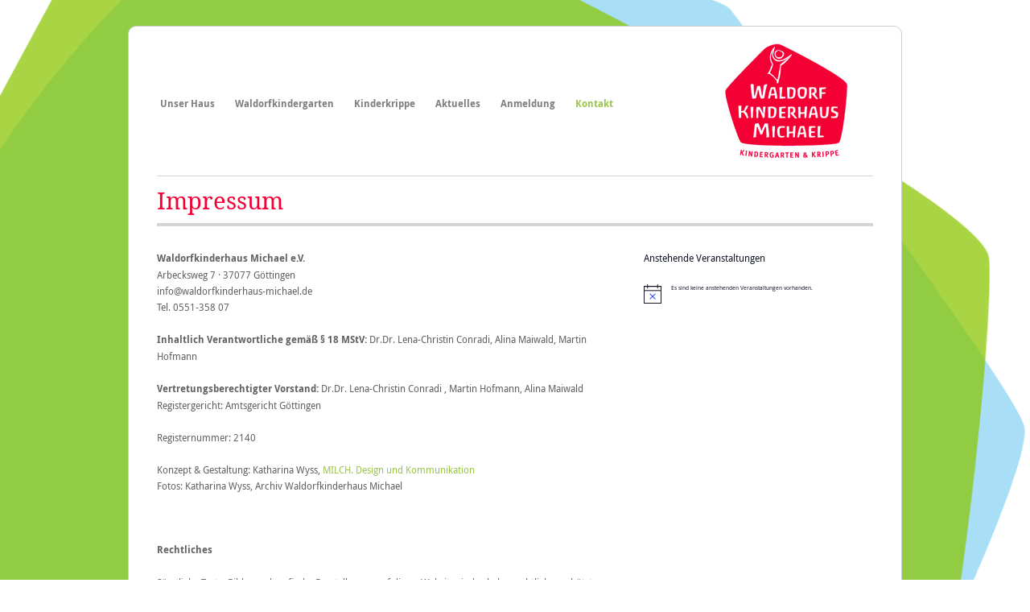

--- FILE ---
content_type: text/html; charset=UTF-8
request_url: https://www.waldorfkinderhaus-michael.de/impressum/
body_size: 8665
content:
<!DOCTYPE html PUBLIC "-//W3C//DTD XHTML 1.0 Transitional//EN" "http://www.w3.org/TR/xhtml1/DTD/xhtml1-transitional.dtd">
<html xmlns="http://www.w3.org/1999/xhtml" lang="de" class="no-js">

<head profile="http://gmpg.org/xfn/11">
	<meta http-equiv="Content-Type" content="text/html; charset=UTF-8" />
	<title>Waldorfkinderhaus Michael – Waldorfkindergarten Göttingen  &raquo; Impressum</title>
	<meta name="viewport" content="width=device-width, initial-scale=1.0, maximum-scale=1.0">
	
	<link rel="stylesheet" href="https://www.waldorfkinderhaus-michael.de/wp-content/themes/waldorfkinderhaus-michael/style.css" type="text/css" media="screen" />
	<link rel="alternate" type="application/rss+xml" title="Waldorfkinderhaus Michael – Waldorfkindergarten Göttingen RSS Feed" href="https://www.waldorfkinderhaus-michael.de/feed/" />
	<link rel="alternate" type="application/atom+xml" title="Waldorfkinderhaus Michael – Waldorfkindergarten Göttingen Atom Feed" href="https://www.waldorfkinderhaus-michael.de/feed/atom/" />
	<link rel="pingback" href="https://www.waldorfkinderhaus-michael.de/xmlrpc.php" />

	
			<link rel="shortcut icon" href="https://www.waldorfkinderhaus-michael.de/wp-content/uploads/2014/10/favicon.gif" />
	
	<meta name='robots' content='max-image-preview:large' />
<link rel="alternate" type="application/rss+xml" title="Waldorfkinderhaus Michael – Waldorfkindergarten Göttingen &raquo; Impressum-Kommentar-Feed" href="https://www.waldorfkinderhaus-michael.de/impressum/feed/" />
<link rel='stylesheet' id='wp-block-library-css' href='https://www.waldorfkinderhaus-michael.de/wp-includes/css/dist/block-library/style.min.css?ver=6.6.4' type='text/css' media='all' />
<style id='classic-theme-styles-inline-css' type='text/css'>
/*! This file is auto-generated */
.wp-block-button__link{color:#fff;background-color:#32373c;border-radius:9999px;box-shadow:none;text-decoration:none;padding:calc(.667em + 2px) calc(1.333em + 2px);font-size:1.125em}.wp-block-file__button{background:#32373c;color:#fff;text-decoration:none}
</style>
<style id='global-styles-inline-css' type='text/css'>
:root{--wp--preset--aspect-ratio--square: 1;--wp--preset--aspect-ratio--4-3: 4/3;--wp--preset--aspect-ratio--3-4: 3/4;--wp--preset--aspect-ratio--3-2: 3/2;--wp--preset--aspect-ratio--2-3: 2/3;--wp--preset--aspect-ratio--16-9: 16/9;--wp--preset--aspect-ratio--9-16: 9/16;--wp--preset--color--black: #000000;--wp--preset--color--cyan-bluish-gray: #abb8c3;--wp--preset--color--white: #ffffff;--wp--preset--color--pale-pink: #f78da7;--wp--preset--color--vivid-red: #cf2e2e;--wp--preset--color--luminous-vivid-orange: #ff6900;--wp--preset--color--luminous-vivid-amber: #fcb900;--wp--preset--color--light-green-cyan: #7bdcb5;--wp--preset--color--vivid-green-cyan: #00d084;--wp--preset--color--pale-cyan-blue: #8ed1fc;--wp--preset--color--vivid-cyan-blue: #0693e3;--wp--preset--color--vivid-purple: #9b51e0;--wp--preset--gradient--vivid-cyan-blue-to-vivid-purple: linear-gradient(135deg,rgba(6,147,227,1) 0%,rgb(155,81,224) 100%);--wp--preset--gradient--light-green-cyan-to-vivid-green-cyan: linear-gradient(135deg,rgb(122,220,180) 0%,rgb(0,208,130) 100%);--wp--preset--gradient--luminous-vivid-amber-to-luminous-vivid-orange: linear-gradient(135deg,rgba(252,185,0,1) 0%,rgba(255,105,0,1) 100%);--wp--preset--gradient--luminous-vivid-orange-to-vivid-red: linear-gradient(135deg,rgba(255,105,0,1) 0%,rgb(207,46,46) 100%);--wp--preset--gradient--very-light-gray-to-cyan-bluish-gray: linear-gradient(135deg,rgb(238,238,238) 0%,rgb(169,184,195) 100%);--wp--preset--gradient--cool-to-warm-spectrum: linear-gradient(135deg,rgb(74,234,220) 0%,rgb(151,120,209) 20%,rgb(207,42,186) 40%,rgb(238,44,130) 60%,rgb(251,105,98) 80%,rgb(254,248,76) 100%);--wp--preset--gradient--blush-light-purple: linear-gradient(135deg,rgb(255,206,236) 0%,rgb(152,150,240) 100%);--wp--preset--gradient--blush-bordeaux: linear-gradient(135deg,rgb(254,205,165) 0%,rgb(254,45,45) 50%,rgb(107,0,62) 100%);--wp--preset--gradient--luminous-dusk: linear-gradient(135deg,rgb(255,203,112) 0%,rgb(199,81,192) 50%,rgb(65,88,208) 100%);--wp--preset--gradient--pale-ocean: linear-gradient(135deg,rgb(255,245,203) 0%,rgb(182,227,212) 50%,rgb(51,167,181) 100%);--wp--preset--gradient--electric-grass: linear-gradient(135deg,rgb(202,248,128) 0%,rgb(113,206,126) 100%);--wp--preset--gradient--midnight: linear-gradient(135deg,rgb(2,3,129) 0%,rgb(40,116,252) 100%);--wp--preset--font-size--small: 13px;--wp--preset--font-size--medium: 20px;--wp--preset--font-size--large: 36px;--wp--preset--font-size--x-large: 42px;--wp--preset--spacing--20: 0.44rem;--wp--preset--spacing--30: 0.67rem;--wp--preset--spacing--40: 1rem;--wp--preset--spacing--50: 1.5rem;--wp--preset--spacing--60: 2.25rem;--wp--preset--spacing--70: 3.38rem;--wp--preset--spacing--80: 5.06rem;--wp--preset--shadow--natural: 6px 6px 9px rgba(0, 0, 0, 0.2);--wp--preset--shadow--deep: 12px 12px 50px rgba(0, 0, 0, 0.4);--wp--preset--shadow--sharp: 6px 6px 0px rgba(0, 0, 0, 0.2);--wp--preset--shadow--outlined: 6px 6px 0px -3px rgba(255, 255, 255, 1), 6px 6px rgba(0, 0, 0, 1);--wp--preset--shadow--crisp: 6px 6px 0px rgba(0, 0, 0, 1);}:where(.is-layout-flex){gap: 0.5em;}:where(.is-layout-grid){gap: 0.5em;}body .is-layout-flex{display: flex;}.is-layout-flex{flex-wrap: wrap;align-items: center;}.is-layout-flex > :is(*, div){margin: 0;}body .is-layout-grid{display: grid;}.is-layout-grid > :is(*, div){margin: 0;}:where(.wp-block-columns.is-layout-flex){gap: 2em;}:where(.wp-block-columns.is-layout-grid){gap: 2em;}:where(.wp-block-post-template.is-layout-flex){gap: 1.25em;}:where(.wp-block-post-template.is-layout-grid){gap: 1.25em;}.has-black-color{color: var(--wp--preset--color--black) !important;}.has-cyan-bluish-gray-color{color: var(--wp--preset--color--cyan-bluish-gray) !important;}.has-white-color{color: var(--wp--preset--color--white) !important;}.has-pale-pink-color{color: var(--wp--preset--color--pale-pink) !important;}.has-vivid-red-color{color: var(--wp--preset--color--vivid-red) !important;}.has-luminous-vivid-orange-color{color: var(--wp--preset--color--luminous-vivid-orange) !important;}.has-luminous-vivid-amber-color{color: var(--wp--preset--color--luminous-vivid-amber) !important;}.has-light-green-cyan-color{color: var(--wp--preset--color--light-green-cyan) !important;}.has-vivid-green-cyan-color{color: var(--wp--preset--color--vivid-green-cyan) !important;}.has-pale-cyan-blue-color{color: var(--wp--preset--color--pale-cyan-blue) !important;}.has-vivid-cyan-blue-color{color: var(--wp--preset--color--vivid-cyan-blue) !important;}.has-vivid-purple-color{color: var(--wp--preset--color--vivid-purple) !important;}.has-black-background-color{background-color: var(--wp--preset--color--black) !important;}.has-cyan-bluish-gray-background-color{background-color: var(--wp--preset--color--cyan-bluish-gray) !important;}.has-white-background-color{background-color: var(--wp--preset--color--white) !important;}.has-pale-pink-background-color{background-color: var(--wp--preset--color--pale-pink) !important;}.has-vivid-red-background-color{background-color: var(--wp--preset--color--vivid-red) !important;}.has-luminous-vivid-orange-background-color{background-color: var(--wp--preset--color--luminous-vivid-orange) !important;}.has-luminous-vivid-amber-background-color{background-color: var(--wp--preset--color--luminous-vivid-amber) !important;}.has-light-green-cyan-background-color{background-color: var(--wp--preset--color--light-green-cyan) !important;}.has-vivid-green-cyan-background-color{background-color: var(--wp--preset--color--vivid-green-cyan) !important;}.has-pale-cyan-blue-background-color{background-color: var(--wp--preset--color--pale-cyan-blue) !important;}.has-vivid-cyan-blue-background-color{background-color: var(--wp--preset--color--vivid-cyan-blue) !important;}.has-vivid-purple-background-color{background-color: var(--wp--preset--color--vivid-purple) !important;}.has-black-border-color{border-color: var(--wp--preset--color--black) !important;}.has-cyan-bluish-gray-border-color{border-color: var(--wp--preset--color--cyan-bluish-gray) !important;}.has-white-border-color{border-color: var(--wp--preset--color--white) !important;}.has-pale-pink-border-color{border-color: var(--wp--preset--color--pale-pink) !important;}.has-vivid-red-border-color{border-color: var(--wp--preset--color--vivid-red) !important;}.has-luminous-vivid-orange-border-color{border-color: var(--wp--preset--color--luminous-vivid-orange) !important;}.has-luminous-vivid-amber-border-color{border-color: var(--wp--preset--color--luminous-vivid-amber) !important;}.has-light-green-cyan-border-color{border-color: var(--wp--preset--color--light-green-cyan) !important;}.has-vivid-green-cyan-border-color{border-color: var(--wp--preset--color--vivid-green-cyan) !important;}.has-pale-cyan-blue-border-color{border-color: var(--wp--preset--color--pale-cyan-blue) !important;}.has-vivid-cyan-blue-border-color{border-color: var(--wp--preset--color--vivid-cyan-blue) !important;}.has-vivid-purple-border-color{border-color: var(--wp--preset--color--vivid-purple) !important;}.has-vivid-cyan-blue-to-vivid-purple-gradient-background{background: var(--wp--preset--gradient--vivid-cyan-blue-to-vivid-purple) !important;}.has-light-green-cyan-to-vivid-green-cyan-gradient-background{background: var(--wp--preset--gradient--light-green-cyan-to-vivid-green-cyan) !important;}.has-luminous-vivid-amber-to-luminous-vivid-orange-gradient-background{background: var(--wp--preset--gradient--luminous-vivid-amber-to-luminous-vivid-orange) !important;}.has-luminous-vivid-orange-to-vivid-red-gradient-background{background: var(--wp--preset--gradient--luminous-vivid-orange-to-vivid-red) !important;}.has-very-light-gray-to-cyan-bluish-gray-gradient-background{background: var(--wp--preset--gradient--very-light-gray-to-cyan-bluish-gray) !important;}.has-cool-to-warm-spectrum-gradient-background{background: var(--wp--preset--gradient--cool-to-warm-spectrum) !important;}.has-blush-light-purple-gradient-background{background: var(--wp--preset--gradient--blush-light-purple) !important;}.has-blush-bordeaux-gradient-background{background: var(--wp--preset--gradient--blush-bordeaux) !important;}.has-luminous-dusk-gradient-background{background: var(--wp--preset--gradient--luminous-dusk) !important;}.has-pale-ocean-gradient-background{background: var(--wp--preset--gradient--pale-ocean) !important;}.has-electric-grass-gradient-background{background: var(--wp--preset--gradient--electric-grass) !important;}.has-midnight-gradient-background{background: var(--wp--preset--gradient--midnight) !important;}.has-small-font-size{font-size: var(--wp--preset--font-size--small) !important;}.has-medium-font-size{font-size: var(--wp--preset--font-size--medium) !important;}.has-large-font-size{font-size: var(--wp--preset--font-size--large) !important;}.has-x-large-font-size{font-size: var(--wp--preset--font-size--x-large) !important;}
:where(.wp-block-post-template.is-layout-flex){gap: 1.25em;}:where(.wp-block-post-template.is-layout-grid){gap: 1.25em;}
:where(.wp-block-columns.is-layout-flex){gap: 2em;}:where(.wp-block-columns.is-layout-grid){gap: 2em;}
:root :where(.wp-block-pullquote){font-size: 1.5em;line-height: 1.6;}
</style>
<link rel='stylesheet' id='superfish-css' href='https://www.waldorfkinderhaus-michael.de/wp-content/themes/filtered/js/superfish/superfish.css?ver=1.4.8' type='text/css' media='all' />
<link rel='stylesheet' id='fancybox-css' href='https://www.waldorfkinderhaus-michael.de/wp-content/themes/filtered/js/fancybox/jquery.fancybox-1.3.4.css?ver=1.3.4' type='text/css' media='all' />
<link rel='stylesheet' id='slideshow-css' href='https://www.waldorfkinderhaus-michael.de/wp-content/themes/filtered/css/flexslider.css?ver=1.8' type='text/css' media='all' />
<script type="text/javascript" src="https://www.waldorfkinderhaus-michael.de/wp-includes/js/jquery/jquery.min.js?ver=3.7.1" id="jquery-core-js"></script>
<script type="text/javascript" src="https://www.waldorfkinderhaus-michael.de/wp-includes/js/jquery/jquery-migrate.min.js?ver=3.4.1" id="jquery-migrate-js"></script>
<link rel="https://api.w.org/" href="https://www.waldorfkinderhaus-michael.de/wp-json/" /><link rel="alternate" title="JSON" type="application/json" href="https://www.waldorfkinderhaus-michael.de/wp-json/wp/v2/pages/38" /><link rel="EditURI" type="application/rsd+xml" title="RSD" href="https://www.waldorfkinderhaus-michael.de/xmlrpc.php?rsd" />
<link rel="canonical" href="https://www.waldorfkinderhaus-michael.de/impressum/" />
<link rel='shortlink' href='https://www.waldorfkinderhaus-michael.de/?p=38' />
<link rel="alternate" title="oEmbed (JSON)" type="application/json+oembed" href="https://www.waldorfkinderhaus-michael.de/wp-json/oembed/1.0/embed?url=https%3A%2F%2Fwww.waldorfkinderhaus-michael.de%2Fimpressum%2F" />
<link rel="alternate" title="oEmbed (XML)" type="text/xml+oembed" href="https://www.waldorfkinderhaus-michael.de/wp-json/oembed/1.0/embed?url=https%3A%2F%2Fwww.waldorfkinderhaus-michael.de%2Fimpressum%2F&#038;format=xml" />
<meta name="tec-api-version" content="v1"><meta name="tec-api-origin" content="https://www.waldorfkinderhaus-michael.de"><link rel="alternate" href="https://www.waldorfkinderhaus-michael.de/wp-json/tribe/events/v1/" /><meta name="generator" content=" " />

<style type="text/css" media="screen">



</style>

<!--[if IE]>
<link rel="stylesheet" href="https://www.waldorfkinderhaus-michael.de/wp-content/themes/filtered/css/ie.css" type="text/css" media="screen" />
<![endif]-->
<!--[if IE 7]>
<link rel="stylesheet" href="https://www.waldorfkinderhaus-michael.de/wp-content/themes/filtered/css/ie7.css" type="text/css" media="screen" />
<![endif]-->




</head>

<body class="page-template-default page page-id-38 tribe-no-js bkgNone" >

<div id="container" class="clearfix">
<div id="header">
	<div class="inside clearfix">
				<div id="logo">
					<h1 class="logo"><a href="https://www.waldorfkinderhaus-michael.de"><img src="https://www.waldorfkinderhaus-michael.de/wp-content/uploads/2014/10/waldorfkinderhaus-michael-logo.jpg" alt="Waldorfkinderhaus Michael – Waldorfkindergarten Göttingen" /></a></h1>
				</div>
		<div id="mainNav">
            <div class="navi-button"><span>Menu</span></div>
            <div class="navi-inner">
                <div class="menu-hauptnavigation-container"><ul id="menu-hauptnavigation" class="sf-menu"><li id="menu-item-16" class="menu-item menu-item-type-post_type menu-item-object-page menu-item-has-children menu-item-16"><a href="https://www.waldorfkinderhaus-michael.de/unserhaus/">Unser Haus</a>
<ul class="sub-menu">
	<li id="menu-item-48" class="menu-item menu-item-type-post_type menu-item-object-page menu-item-48"><a href="https://www.waldorfkinderhaus-michael.de/gebaeude-garten/">Gebäude &#038; Garten</a></li>
	<li id="menu-item-356" class="menu-item menu-item-type-post_type menu-item-object-page menu-item-356"><a href="https://www.waldorfkinderhaus-michael.de/unserhaus/mittagessen/">Mittagessen</a></li>
	<li id="menu-item-49" class="menu-item menu-item-type-post_type menu-item-object-page menu-item-49"><a href="https://www.waldorfkinderhaus-michael.de/das-team/">Das Team</a></li>
	<li id="menu-item-50" class="menu-item menu-item-type-post_type menu-item-object-page menu-item-50"><a href="https://www.waldorfkinderhaus-michael.de/elternverein/">Elternverein</a></li>
	<li id="menu-item-447" class="menu-item menu-item-type-post_type menu-item-object-page menu-item-447"><a href="https://www.waldorfkinderhaus-michael.de/unserhaus/stellenangebot/">Stellenangebote</a></li>
</ul>
</li>
<li id="menu-item-46" class="menu-item menu-item-type-post_type menu-item-object-page menu-item-has-children menu-item-46"><a href="https://www.waldorfkinderhaus-michael.de/waldorfkindergarten/">Waldorfkindergarten</a>
<ul class="sub-menu">
	<li id="menu-item-44" class="menu-item menu-item-type-post_type menu-item-object-page menu-item-44"><a href="https://www.waldorfkinderhaus-michael.de/integrationsgruppe/">Integrationsgrupppe</a></li>
</ul>
</li>
<li id="menu-item-47" class="menu-item menu-item-type-post_type menu-item-object-page menu-item-47"><a href="https://www.waldorfkinderhaus-michael.de/krippe-wichtelstube/">Kinderkrippe</a></li>
<li id="menu-item-45" class="menu-item menu-item-type-post_type menu-item-object-page menu-item-has-children menu-item-45"><a href="https://www.waldorfkinderhaus-michael.de/aktuelles/">Aktuelles</a>
<ul class="sub-menu">
	<li id="menu-item-17" class="menu-item menu-item-type-custom menu-item-object-custom menu-item-17"><a href="https://www.waldorfkinderhaus-michael.de/termine">Termine</a></li>
</ul>
</li>
<li id="menu-item-53" class="menu-item menu-item-type-post_type menu-item-object-page menu-item-53"><a href="https://www.waldorfkinderhaus-michael.de/anmeldung/">Anmeldung</a></li>
<li id="menu-item-43" class="menu-item menu-item-type-post_type menu-item-object-page current-menu-ancestor current-menu-parent current_page_parent current_page_ancestor menu-item-has-children menu-item-43"><a href="https://www.waldorfkinderhaus-michael.de/kontakt/">Kontakt</a>
<ul class="sub-menu">
	<li id="menu-item-52" class="menu-item menu-item-type-post_type menu-item-object-page current-menu-item page_item page-item-38 current_page_item menu-item-52"><a href="https://www.waldorfkinderhaus-michael.de/impressum/" aria-current="page">Impressum</a></li>
	<li id="menu-item-364" class="menu-item menu-item-type-post_type menu-item-object-page menu-item-privacy-policy menu-item-364"><a rel="privacy-policy" href="https://www.waldorfkinderhaus-michael.de/datenschutz/">Datenschutz</a></li>
	<li id="menu-item-54" class="menu-item menu-item-type-post_type menu-item-object-page menu-item-54"><a href="https://www.waldorfkinderhaus-michael.de/kooperationspartner/">Kooperationspartner</a></li>
</ul>
</li>
</ul></div>            </div>
		</div>

	</div>
</div>

	
		<div id="pageHead">
		<h1>Impressum</h1>
	</div>
		<div id="main" class="clearfix">			 
		<div id="content" class="twoThird clearfix">
						    
			    <div class="clearfix post-38 page type-page status-publish hentry">						
					<p><strong>Waldorfkinderhaus Michael e.V.<br />
</strong>Arbecksweg 7 · 37077 Göttingen<br />
info@waldorfkinderhaus-michael.de<br />
Tel. 0551-358 07</p>
<p><strong>Inhaltlich Verantwortliche gemäß § 18 MStV:</strong> Dr.Dr. Lena-Christin Conradi, Alina Maiwald, Martin Hofmann</p>
<p><strong>Vertretungsberechtigter Vorstand:</strong> Dr.Dr. Lena-Christin Conradi , Martin Hofmann, Alina Maiwald Registergericht: Amtsgericht Göttingen</p>
<p>Registernummer: 2140</p>
<p>Konzept &amp; Gestaltung: Katharina Wyss, <a href="http://www.milch-berlin.de" target="_blank" rel="noopener noreferrer">MILCH. Design und Kommunikation</a><br />
Fotos: Katharina Wyss, Archiv Waldorfkinderhaus Michael</p>
<p><strong> </strong></p>
<p><strong>Rechtliches</strong></p>
<p>Sämtliche Texte, Bilder und grafische Darstellungen auf dieser Website sind urheberrechtlich geschützt. Kein Teil dieser Website darf ohne unsere schriftliche Zustimmung auf Print- oder elektronischen Medien kopiert, vervielfältigt oder verbreitet werden.</p>
<p><strong>DISCLAIMER – Haftung für Inhalte</strong><br />
Die Inhalte unserer Seiten wurden mit größter Sorgfalt erstellt. Für die Richtigkeit, Vollständigkeit und Aktualität der Inhalte können wir jedoch keine Gewähr übernehmen. Als Diensteanbieter sind wir gemäß § 7 Abs.1 TMG für eigene Inhalte auf diesen Seiten nach den allgemeinen Gesetzen verantwortlich. Nach §§ 8 bis 10 TMG sind wir als Diensteanbieter jedoch nicht verpflichtet, übermittelte oder gespeicherte fremde Informationen zu überwachen oder nach Umständen zu forschen, die auf eine rechtswidrige Tätigkeit hinweisen. Verpflichtungen zur Entfernung oder Sperrung der Nutzung von Informationen nach den allgemeinen Gesetzen bleiben hiervon unberührt. Eine diesbezügliche Haftung ist jedoch erst ab dem Zeitpunkt der Kenntnis einer konkreten Rechtsverletzung möglich. Bei bekannt werden von entsprechenden Rechtsverletzungen werden wir diese Inhalte umgehend entfernen.</p>
<p><strong>Haftung für Links</strong><br />
Unser Angebot enthält Links zu externen Webseiten Dritter, auf deren Inhalte wir keinen Einfluss haben. Deshalb können wir für diese fremden Inhalte auch keine Gewähr übernehmen. Für die Inhalte der verlinkten Seiten ist stets der jeweilige Anbieter oder Betreiber der Seiten verantwortlich. Die verlinkten Seiten wurden zum Zeitpunkt der Verlinkung auf mögliche Rechtsverstöße überprüft. Rechtswidrige Inhalte waren zum Zeitpunkt der Verlinkung nicht erkennbar. Eine permanente inhaltliche Kontrolle der verlinkten Seiten ist jedoch ohne konkrete Anhaltspunkte einer Rechtsverletzung nicht zumutbar. Bei bekannt werden von Rechtsverletzungen werden wir derartige Links umgehend entfernen.</p>
<p><strong>Urheberrecht</strong><br />
Die durch die Seitenbetreiber erstellten Inhalte und Werke auf diesen Seiten unterliegen dem deutschen Urheberrecht. Beiträge Dritter sind als solche gekennzeichnet. Die Vervielfältigung, Bearbeitung, Verbreitung und jede Art der Verwertung außerhalb der Grenzen des Urheberrechtes bedürfen der schriftlichen Zustimmung des jeweiligen Autors bzw. Erstellers. Downloads und Kopien dieser Seite sind nur für den privaten, nicht kommerziellen Gebrauch gestattet. Die Betreiber der Seiten sind bemüht, stets die Urheberrechte anderer zu beachten bzw. auf selbst erstellte sowie lizenzfreie Werke zurückzugreifen.</p>
<p><strong>Datenschutz</strong><br />
<a href="https://www.waldorfkinderhaus-michael.de/datenschutz/">» Datenschutzerklärung</a></p>
<p><em>Quelle: eRecht24.de – Internetrecht von Rechtsanwalt Sören Siebert</em></p>
				
				</div>				
				


			
								    	
		</div>		
		<div id="sidebar">
	
		
    
		<div  class="tribe-compatibility-container" >
	<div
		 class="tribe-common tribe-events tribe-events-view tribe-events-view--widget-events-list tribe-events-widget" 		data-js="tribe-events-view"
		data-view-rest-url="https://www.waldorfkinderhaus-michael.de/wp-json/tribe/views/v2/html"
		data-view-manage-url="1"
							data-view-breakpoint-pointer="7e8caade-50aa-43bf-93e9-2e67af58afc6"
			>
		<div class="tribe-events-widget-events-list">

			
			<script data-js="tribe-events-view-data" type="application/json">
	{"slug":"widget-events-list","prev_url":"","next_url":"","view_class":"Tribe\\Events\\Views\\V2\\Views\\Widgets\\Widget_List_View","view_slug":"widget-events-list","view_label":"View","view":null,"should_manage_url":true,"id":null,"alias-slugs":null,"title":"Impressum \u2013 Waldorfkinderhaus Michael \u2013 Waldorfkindergarten G\u00f6ttingen","limit":"5","no_upcoming_events":false,"featured_events_only":false,"jsonld_enable":true,"tribe_is_list_widget":false,"admin_fields":{"title":{"label":"Titel:","type":"text","classes":"","dependency":"","id":"widget-tribe-widget-events-list-2-title","name":"widget-tribe-widget-events-list[2][title]","options":[],"placeholder":"","value":null},"limit":{"label":"Anzeige:","type":"number","default":5,"min":1,"max":10,"step":1,"classes":"","dependency":"","id":"widget-tribe-widget-events-list-2-limit","name":"widget-tribe-widget-events-list[2][limit]","options":[],"placeholder":"","value":null},"no_upcoming_events":{"label":"Blende dieses Widget aus, wenn es keine bevorstehenden Veranstaltungen gibt.","type":"checkbox","classes":"","dependency":"","id":"widget-tribe-widget-events-list-2-no_upcoming_events","name":"widget-tribe-widget-events-list[2][no_upcoming_events]","options":[],"placeholder":"","value":null},"featured_events_only":{"label":"Nur auf hervorgehobene Veranstaltungen beschr\u00e4nken","type":"checkbox","classes":"","dependency":"","id":"widget-tribe-widget-events-list-2-featured_events_only","name":"widget-tribe-widget-events-list[2][featured_events_only]","options":[],"placeholder":"","value":null},"jsonld_enable":{"label":"JSON-LD-Daten generieren","type":"checkbox","classes":"","dependency":"","id":"widget-tribe-widget-events-list-2-jsonld_enable","name":"widget-tribe-widget-events-list[2][jsonld_enable]","options":[],"placeholder":"","value":null}},"events":[],"url":"https:\/\/www.waldorfkinderhaus-michael.de\/?post_type=tribe_events&eventDisplay=widget-events-list","url_event_date":false,"bar":{"keyword":"","date":""},"today":"2025-11-07 00:00:00","now":"2025-11-07 16:57:14","rest_url":"https:\/\/www.waldorfkinderhaus-michael.de\/wp-json\/tribe\/views\/v2\/html","rest_method":"POST","rest_nonce":"","today_url":"https:\/\/www.waldorfkinderhaus-michael.de\/?post_type=tribe_events&eventDisplay=widget-events-list&pagename=impressum","today_title":"Klicke, um das heutige Datum auszuw\u00e4hlen","today_label":"Heute","prev_label":"","next_label":"","date_formats":{"compact":"m\/d\/Y","month_and_year_compact":"m\/Y","month_and_year":"F Y","time_range_separator":" - ","date_time_separator":" @ "},"messages":{"notice":["Es sind keine anstehenden Veranstaltungen vorhanden."]},"start_of_week":"1","header_title":"","header_title_element":"h1","content_title":"","breadcrumbs":[],"before_events":"","after_events":"\n<!--\nThis calendar is powered by The Events Calendar.\nhttp:\/\/evnt.is\/18wn\n-->\n","display_events_bar":false,"disable_event_search":false,"live_refresh":true,"ical":{"display_link":true,"link":{"url":"https:\/\/www.waldorfkinderhaus-michael.de\/?post_type=tribe_events&#038;eventDisplay=widget-events-list&#038;ical=1","text":"Veranstaltungen als iCal exportieren","title":"Diese Funktion verwenden, um Kalenderdaten mit Google Kalender, Apple iCal und kompatiblen Apps zu teilen"}},"container_classes":["tribe-common","tribe-events","tribe-events-view","tribe-events-view--widget-events-list","tribe-events-widget"],"container_data":[],"is_past":false,"breakpoints":{"xsmall":500,"medium":768,"full":960},"breakpoint_pointer":"7e8caade-50aa-43bf-93e9-2e67af58afc6","is_initial_load":true,"public_views":{"list":{"view_class":"Tribe\\Events\\Views\\V2\\Views\\List_View","view_url":"https:\/\/www.waldorfkinderhaus-michael.de\/termine\/liste\/","view_label":"Liste"},"month":{"view_class":"Tribe\\Events\\Views\\V2\\Views\\Month_View","view_url":"https:\/\/www.waldorfkinderhaus-michael.de\/termine\/monat\/","view_label":"Monat"},"day":{"view_class":"Tribe\\Events\\Views\\V2\\Views\\Day_View","view_url":"https:\/\/www.waldorfkinderhaus-michael.de\/termine\/heute\/","view_label":"Tag"}},"show_latest_past":false,"compatibility_classes":["tribe-compatibility-container"],"view_more_text":"Kalender anzeigen","view_more_title":"Weitere Veranstaltungen anzeigen.","view_more_link":"https:\/\/www.waldorfkinderhaus-michael.de\/termine\/","widget_title":"Anstehende Veranstaltungen","hide_if_no_upcoming_events":false,"display":[],"subscribe_links":{"gcal":{"block_slug":"hasGoogleCalendar","label":"Google Kalender","single_label":"Zu Google Kalender hinzuf\u00fcgen","visible":true},"ical":{"block_slug":"hasiCal","label":"iCalendar","single_label":"Zu iCalendar hinzuf\u00fcgen","visible":true},"outlook-365":{"block_slug":"hasOutlook365","label":"Outlook 365","single_label":"Outlook 365","visible":true},"outlook-live":{"block_slug":"hasOutlookLive","label":"Outlook Live","single_label":"Outlook Live","visible":true},"ics":{"label":".ics-Datei exportieren","single_label":".ics-Datei exportieren","visible":true,"block_slug":null},"outlook-ics":{"label":"Exportiere Outlook .ics Datei","single_label":"Exportiere Outlook .ics Datei","visible":true,"block_slug":null}},"_context":{"slug":"widget-events-list"}}</script>

							<header class="tribe-events-widget-events-list__header">
					<h2 class="tribe-events-widget-events-list__header-title tribe-common-h6 tribe-common-h--alt">
						Anstehende Veranstaltungen					</h2>
				</header>
			
			
				<div  class="tribe-events-header__messages tribe-events-c-messages tribe-common-b2"  >
			<div class="tribe-events-c-messages__message tribe-events-c-messages__message--notice" role="alert">
			<svg  class="tribe-common-c-svgicon tribe-common-c-svgicon--messages-not-found tribe-events-c-messages__message-icon-svg"  viewBox="0 0 21 23" xmlns="http://www.w3.org/2000/svg"><g fill-rule="evenodd"><path d="M.5 2.5h20v20H.5z"/><path stroke-linecap="round" d="M7.583 11.583l5.834 5.834m0-5.834l-5.834 5.834" class="tribe-common-c-svgicon__svg-stroke"/><path stroke-linecap="round" d="M4.5.5v4m12-4v4"/><path stroke-linecap="square" d="M.5 7.5h20"/></g></svg>
			<ul class="tribe-events-c-messages__message-list">
									<li
						class="tribe-events-c-messages__message-list-item"
						 data-key="0" 					>
					Es sind keine anstehenden Veranstaltungen vorhanden.					</li>
							</ul>
		</div>
	</div>

					</div>
	</div>
</div>
<script class="tribe-events-breakpoints">
	( function () {
		var completed = false;

		function initBreakpoints() {
			if ( completed ) {
				// This was fired already and completed no need to attach to the event listener.
				document.removeEventListener( 'DOMContentLoaded', initBreakpoints );
				return;
			}

			if ( 'undefined' === typeof window.tribe ) {
				return;
			}

			if ( 'undefined' === typeof window.tribe.events ) {
				return;
			}

			if ( 'undefined' === typeof window.tribe.events.views ) {
				return;
			}

			if ( 'undefined' === typeof window.tribe.events.views.breakpoints ) {
				return;
			}

			if ( 'function' !== typeof (window.tribe.events.views.breakpoints.setup) ) {
				return;
			}

			var container = document.querySelectorAll( '[data-view-breakpoint-pointer="7e8caade-50aa-43bf-93e9-2e67af58afc6"]' );
			if ( ! container ) {
				return;
			}

			window.tribe.events.views.breakpoints.setup( container );
			completed = true;
			// This was fired already and completed no need to attach to the event listener.
			document.removeEventListener( 'DOMContentLoaded', initBreakpoints );
		}

		// Try to init the breakpoints right away.
		initBreakpoints();
		document.addEventListener( 'DOMContentLoaded', initBreakpoints );
	})();
</script>
<script data-js='tribe-events-view-nonce-data' type='application/json'>{"_tec_view_rest_nonce_primary":"7b05d3c7ba","_tec_view_rest_nonce_secondary":""}</script>    
	</div><!-- end sidebar -->	</div>	
	<div id="footer" class="dark">			
		<div class="main clearfix">
		<div id="block-3" class="oneThird widget_block widget_text footerBox widgetBox">
<p>Waldorfkinderhaus Michael e.V.<br>Arbecksweg 7<br>37077 Göttingen<br>Tel. 0551-358 07<br>info@waldorfkinderhaus-michael.de</p>
</div>				
		</div><!-- end footer main -->
		
		<div class="secondary clearfix">
									<div class="left">&copy; 2025 <a href="https://www.waldorfkinderhaus-michael.de"><strong>Waldorfkinderhaus Michael – Waldorfkindergarten Göttingen</strong></a> All Rights Reserved.</div>
			<div class="right">&nbsp;</div>
		</div><!-- end footer secondary-->		
				
	</div><!-- end footer -->	
</div><!-- end container -->
		<script>
		( function ( body ) {
			'use strict';
			body.className = body.className.replace( /\btribe-no-js\b/, 'tribe-js' );
		} )( document.body );
		</script>
		<script> /* <![CDATA[ */var tribe_l10n_datatables = {"aria":{"sort_ascending":": activate to sort column ascending","sort_descending":": activate to sort column descending"},"length_menu":"Show _MENU_ entries","empty_table":"No data available in table","info":"Showing _START_ to _END_ of _TOTAL_ entries","info_empty":"Showing 0 to 0 of 0 entries","info_filtered":"(filtered from _MAX_ total entries)","zero_records":"No matching records found","search":"Search:","all_selected_text":"All items on this page were selected. ","select_all_link":"Select all pages","clear_selection":"Clear Selection.","pagination":{"all":"All","next":"Next","previous":"Previous"},"select":{"rows":{"0":"","_":": Selected %d rows","1":": Selected 1 row"}},"datepicker":{"dayNames":["Sonntag","Montag","Dienstag","Mittwoch","Donnerstag","Freitag","Samstag"],"dayNamesShort":["So.","Mo.","Di.","Mi.","Do.","Fr.","Sa."],"dayNamesMin":["S","M","D","M","D","F","S"],"monthNames":["Januar","Februar","M\u00e4rz","April","Mai","Juni","Juli","August","September","Oktober","November","Dezember"],"monthNamesShort":["Januar","Februar","M\u00e4rz","April","Mai","Juni","Juli","August","September","Oktober","November","Dezember"],"monthNamesMin":["Jan.","Feb.","M\u00e4rz","Apr.","Mai","Juni","Juli","Aug.","Sep.","Okt.","Nov.","Dez."],"nextText":"Next","prevText":"Prev","currentText":"Today","closeText":"Done","today":"Today","clear":"Clear"}};/* ]]> */ </script><link rel='stylesheet' id='tec-variables-skeleton-css' href='https://www.waldorfkinderhaus-michael.de/wp-content/plugins/the-events-calendar/common/src/resources/css/variables-skeleton.min.css?ver=6.1.0' type='text/css' media='all' />
<link rel='stylesheet' id='tec-variables-full-css' href='https://www.waldorfkinderhaus-michael.de/wp-content/plugins/the-events-calendar/common/src/resources/css/variables-full.min.css?ver=6.1.0' type='text/css' media='all' />
<link rel='stylesheet' id='tribe-common-skeleton-style-css' href='https://www.waldorfkinderhaus-michael.de/wp-content/plugins/the-events-calendar/common/src/resources/css/common-skeleton.min.css?ver=6.1.0' type='text/css' media='all' />
<link rel='stylesheet' id='tribe-common-full-style-css' href='https://www.waldorfkinderhaus-michael.de/wp-content/plugins/the-events-calendar/common/src/resources/css/common-full.min.css?ver=6.1.0' type='text/css' media='all' />
<link rel='stylesheet' id='tribe-events-widgets-v2-events-list-skeleton-css' href='https://www.waldorfkinderhaus-michael.de/wp-content/plugins/the-events-calendar/src/resources/css/widget-events-list-skeleton.min.css?ver=6.7.0' type='text/css' media='all' />
<link rel='stylesheet' id='tribe-events-widgets-v2-events-list-full-css' href='https://www.waldorfkinderhaus-michael.de/wp-content/plugins/the-events-calendar/src/resources/css/widget-events-list-full.min.css?ver=6.7.0' type='text/css' media='all' />
<script type="text/javascript" src="https://www.waldorfkinderhaus-michael.de/wp-includes/js/comment-reply.min.js?ver=6.6.4" id="comment-reply-js" async="async" data-wp-strategy="async"></script>
<script type="text/javascript" src="https://www.waldorfkinderhaus-michael.de/wp-content/themes/waldorfkinderhaus-michael/js/functions.js?ver=1.0" id="cf-functions-js"></script>
<script type="text/javascript" src="https://www.waldorfkinderhaus-michael.de/wp-content/themes/filtered/js/superfish/superfish.js?ver=1.4.8" id="superfish-js"></script>
<script type="text/javascript" src="https://www.waldorfkinderhaus-michael.de/wp-content/themes/filtered/js/superfish/supersubs.js?ver=1.4.8" id="supersubs-js"></script>
<script type="text/javascript" src="https://www.waldorfkinderhaus-michael.de/wp-content/themes/filtered/js/fancybox/jquery.fancybox-1.3.4.pack.js?ver=1.3.4" id="fancybox-js"></script>
<script type="text/javascript" src="https://www.waldorfkinderhaus-michael.de/wp-content/themes/filtered/js/jquery.fitvids.js?ver=1.0" id="fitvids-js"></script>
<script type="text/javascript" src="https://www.waldorfkinderhaus-michael.de/wp-content/themes/filtered/js/jquery.isotope.min.js?ver=1.3.110525" id="isotope-js"></script>
<script type="text/javascript" src="https://www.waldorfkinderhaus-michael.de/wp-content/themes/filtered/js/jquery.flexslider-min.js?ver=1.8" id="slideshow-js"></script>
<script type="text/javascript" src="https://www.waldorfkinderhaus-michael.de/wp-content/themes/filtered/js/theme_trust.js?ver=1.0" id="theme_trust-js"></script>
<script type="text/javascript" src="https://www.waldorfkinderhaus-michael.de/wp-content/plugins/the-events-calendar/common/src/resources/js/tribe-common.min.js?ver=6.1.0" id="tribe-common-js"></script>
<script type="text/javascript" src="https://www.waldorfkinderhaus-michael.de/wp-content/plugins/the-events-calendar/common/src/resources/js/utils/query-string.min.js?ver=6.1.0" id="tribe-query-string-js"></script>
<script src='https://www.waldorfkinderhaus-michael.de/wp-content/plugins/the-events-calendar/common/src/resources/js/underscore-before.js'></script>
<script type="text/javascript" src="https://www.waldorfkinderhaus-michael.de/wp-includes/js/underscore.min.js?ver=1.13.4" id="underscore-js"></script>
<script src='https://www.waldorfkinderhaus-michael.de/wp-content/plugins/the-events-calendar/common/src/resources/js/underscore-after.js'></script>
<script defer type="text/javascript" src="https://www.waldorfkinderhaus-michael.de/wp-content/plugins/the-events-calendar/src/resources/js/views/manager.min.js?ver=6.7.0" id="tribe-events-views-v2-manager-js"></script>
<script type="text/javascript" src="https://www.waldorfkinderhaus-michael.de/wp-content/plugins/the-events-calendar/src/resources/js/views/breakpoints.min.js?ver=6.7.0" id="tribe-events-views-v2-breakpoints-js"></script>
<style id='tribe-events-widgets-v2-events-list-full-inline-css' class='tec-customizer-inline-style' type='text/css'>
:root {
				/* Customizer-added Global Event styles */
				--tec-font-family-sans-serif: inherit;
--tec-font-family-base: inherit;
--tec-font-size-0: 8px;
--tec-font-size-1: 9px;
--tec-font-size-2: 11px;
--tec-font-size-3: 12px;
--tec-font-size-4: 14px;
--tec-font-size-5: 15px;
--tec-font-size-6: 17px;
--tec-font-size-7: 18px;
--tec-font-size-8: 21px;
--tec-font-size-9: 24px;
--tec-font-size-10: 32px;
--tec-color-text-events-title: #616160;
--tec-color-text-event-title: #616160;
--tec-color-text-event-date: #616160;
--tec-color-text-secondary-event-date: #616160;
--tec-color-link-primary: #616160;
--tec-color-link-accent: #616160;
--tec-color-link-accent-hover: rgba(97,97,96, 0.8);
			}:root {
				/* Customizer-added Events Bar styles */
				--tec-color-text-events-bar-input: #616160;
--tec-color-text-events-bar-input-placeholder: #616160;
--tec-opacity-events-bar-input-placeholder: 0.6;
--tec-color-text-view-selector-list-item: #616160;
--tec-color-text-view-selector-list-item-hover: #616160;
--tec-color-background-view-selector-list-item-hover: rgba(97,97,96, 0.12);
			}
</style>
</body>
</html>

--- FILE ---
content_type: text/css
request_url: https://www.waldorfkinderhaus-michael.de/wp-content/themes/waldorfkinderhaus-michael/style.css
body_size: 1664
content:
/*
Theme Name: Waldorfkinderhaus Michael
Theme URI: http://waldorfkinderhaus-michael.de
Description: A Child Theme of Filtered
Version: 1.0.1
Author: goYippi design GbR
Author URI: http://goyippi.net
Template: filtered
*/

@import url("../filtered/style.css");

@font-face {
    font-family: 'Droid Serif';
    src: url('fonts/DroidSerif-Regular-webfont.woff');
    src: url('fonts/DroidSerif-Regular-webfont.woff') format('woff');
    font-weight: normal;
    font-style: normal;
}

@font-face {
    font-family: 'Droid Serif';
    src: url('fonts/DroidSerif-Italic-webfont.woff');
    src: url('fonts/DroidSerif-Italic-webfont.woff') format('woff');
    font-weight: normal;
    font-style: italic;
}

@font-face {
    font-family: 'Droid Serif';
    src: url('fonts/DroidSerif-Bold-webfont.woff');
    src: url('fonts/DroidSerif-Bold-webfont.woff') format('woff');
    font-weight: bold;
    font-style: normal;
}

@font-face {
    font-family: 'Droid Serif';
    src: ('fonts/DroidSerif-BoldItalic-webfont.woff');
    src: url('fonts/DroidSerif-BoldItalic-webfont.woff') format('woff');
    font-weight: bold;
    font-style: italic;
}

@font-face {
    font-family: 'Droid Sans';
    src: url('fonts/DroidSans-webfont.woff');
    src: url('fonts/DroidSans-webfont.woff') format('woff');
    font-weight: normal;
    font-style: normal;
}

@font-face {
    font-family: 'Droid Sans';
    src: url('fonts/DroidSans-Bold-webfont.woff');
    src: url('fonts/DroidSans-Bold-webfont.woff') format('woff');
    font-weight: bold;
    font-style: normal;
}

/* Place changes here */
body {
    color: #616160;
    padding: 2.5% 20px;
    background-image: url('images/background.gif');
    background-repeat: no-repeat;
    background-size: cover;
    background-attachment: fixed;
}

.slideshow {
    z-index: 1;
}

.navi-button, .navi-button span {
    display: none;
}

a {
    color: #9bc54c;
}

a:hover {
    color: #595958;
}

#logo {
    float: right;
}

#mainNav {
    right: auto;
    left: 1.5%;
    text-transform: none;
}

#mainNav li {
    font-weight: bold;
}


#mainNav li li {
    font-weight: normal;
}

.slideshow {
    border-bottom: 5px solid #ededed;
    margin: 0 0 4%;
}

#footer {
    color: #fff;
    border-top: 0;
    background: none repeat scroll 0 0 #929292;
}

.footerBox {
    margin-bottom: 1%;
}

.social-icon {
    border-radius: 3px;
}

#header {
    padding: 2.085% 0;
}

#pageHead h1 {
    color: #f40035;
}

#content h2 {
    font-family: "Droid Serif",Georgia,Times,"Times New Roman",serif;
    font-size: 1.8em;
    line-height: 1.2em;
    color: #f40035;
}

#content h4 {
    color: #f40035;
    font-weight: bold;
    margin-top: 30px;
}

address {
    padding: 0;
}

.nocomments {
    display: none;
}

#mainNav .sf-menu ul {
    background: none repeat scroll 0 0 rgba(155,197,76,0.8) !important;
}

#mainNav li.current a, #mainNav li.current-cat a, #mainNav li.current_page_item a, #mainNav li.current-menu-item a, #mainNav li.current-post-ancestor a, #mainNav li.current_page_parent a, #mainNav li.current-category-parent a,
#mainNav li.current a:hover, #mainNav li.current-cat a:hover, #mainNav li.current_page_item a:hover, #mainNav li.current-menu-item a:hover, #mainNav li.current-post-ancestor a:hover, #mainNav li.current_page_parent a:hover, #mainNav li.current-category-parent a:hover {
    color: #9bc54c;
}

#tribe-events-content .tribe-events-tooltip h4, #tribe_events_filters_wrapper .tribe_events_slider_val {
    color: #9bc54c !important;
}

.tribe-events-calendar td.tribe-events-present div[id*="tribe-events-daynum-"], .tribe-events-calendar td.tribe-events-present div[id*="tribe-events-daynum-"] > a, #tribe_events_filters_wrapper input[type="submit"], .tribe-events-button, #tribe-events .tribe-events-button, .tribe-events-button.tribe-inactive, #tribe-events .tribe-events-button:hover, .tribe-events-button:hover, .tribe-events-button.tribe-active:hover {
    background-color: #9bc54c !important;
}

.sfHover .sf-sub-indicator {
    background-image: none !important;
}

#mainNav .sf-menu li li a, #mainNav .sf-menu li li a:visited, #mainNav .sf-menu li li li a, #mainNav .sf-menu li li li a:visited, #mainNav .sf-menu li li li li a, #mainNav .sf-menu li li li li a:visited {
    color: #585859 !important;
}

#mainNav .sf-menu li li a:hover, #mainNav .sf-menu li li li a:hover, #mainNav .sf-menu li li li li a:hover {
    color: #000 !important;
}

#tribe-events-pg-template {
	margin: 0  3.6458% 2% 3.6458% !important;
}

.tribe-events-event-meta .tribe-events-meta-group {
	width: 50% !important;
}

.tribe-events-event-meta .tribe-events-meta-group-gmap {
	width: 100% !important;
}

.tribe-mini-calendar-event .list-date {
	border-radius: 3px;
	background-color: #9bc54c !important;
}

.tribe-mini-calendar-event .list-date .list-dayname {
	color: #9bc54c !important;
}

.tribe-mini-calendar-grid-wrapper {
	display: none;
}

.tribe-events-adv-list-widget ol li h4 {
    line-height: 1.33;
}

.tribe-bar-submit {
    float: right !important;
    margin-left: 0 !important;
    width: 35% !important;
}

.tribe-events-event-meta address.tribe-events-address,
.tribe-events-list .tribe-events-venue-details {
    font-style: normal !Important;
}

.tribe-events-list-widget .tribe-events-list-widget-events {
    padding: 0 !important;
}

.tribe-events-list-widget .tribe-event-title {
    line-height: 1.25;
    margin-bottom: 8px !important;
    margin-bottom: .5rem !important;
}

/* Media Queries */
@media only screen and (max-width: 1000px) {
    #logo {
        float: none;
        margin-bottom: 20px;
    }

    #mainNav {
        position: relative;
        right: 0;
        top: 0;
        width: 99%;
    }
}

@media only screen and (max-width: 768px) {
	body {
		padding: 0;
    }

    .widgetBox {
        float: none;
    }

    #tribe-events-pg-template {
        padding: 40px 0 20px !important;
    }


    .tribe-bar-submit {
        float: none !important;
        width: 100% !important;
    }

    #mainNav {
        position: absolute;
        top: auto;
        left: auto;
        right: 0;
        bottom: 0;
        padding: 0;
        width: 100%;
        z-index: 110;
    }

    #mainNav a {
        color: #7d7d7b !important;
        padding: 3px 0 !important;
        line-height: 1.2em !important;
    }

    #mainNav li.current li a,
    #mainNav li.current-cat li a,
    #mainNav li.current_page_item li a,
    #mainNav li.current-menu-item li a,
    #mainNav li.current-post-ancestor li a,
    #mainNav li.current_page_parent li a,
    #mainNav li.current-category-parent li a {
        color: #7d7d7b !important;
    }

    #mainNav li.current:hover li a,
    #mainNav li.current-cat:hover li a,
    #mainNav li.current_page_item:hover li a,
    #mainNav li.current-menu-item:hover li a,
    #mainNav li.current-post-ancestor:hover li a,
    #mainNav li.current_page_parent:hover li a {
        color: #595958 !important;
    }

    .sf-sub-indicator {
        display: none !important;
    }

    #mainNav ul{
		margin: 0 !important;
	}

    #mainNav li {
        display: block;
        margin: 0;
        float: none !important;
    }

    #mainNav .sf-menu li ul {
        position: static !important;
        display: block !important;
        visibility: visible !important;
        padding: 0 !important;
        background-color: transparent !important;
        width: auto !important;
        margin: 2px 0 10px 20px !important;
    }

    .navi-button {
		width: 35px;
		height: 35px;
		display: block;
		background-image: url('images/navi_button.gif');
		background-repeat: no-repeat;
		background-position: center center;
		position: absolute;
		right: 10px;
		top: -25px;
		cursor: pointer;
		background-color: #FFF;
	}

	.navi-button span {
		display: none;
	}

	.navi-inner {
        padding: 0 20px;
        background-color: #FFF;
		max-height: 0px;
		overflow: hidden;
		transition: max-height 0.25s;
	}

	.navi-open .navi-inner {
		max-height: 10000px;
		overflow: visible;
		transition: max-height 1.0s;
        border-bottom: 1px solid #cccdce;
	}

    /* No JS Fallback*/
    .no-js .navi-button, .no-js .navi-button span {
		display: none;
	}

    .no-js .navi-inner {
		max-height: 10000px;
		overflow: visible;
	}
}


--- FILE ---
content_type: text/css
request_url: https://www.waldorfkinderhaus-michael.de/wp-content/themes/filtered/js/superfish/superfish.css?ver=1.4.8
body_size: 559
content:
/** ESSENTIAL STYLES */

.sf-menu, .sf-menu * {
	margin:			0;
	padding:		0;
	list-style:		none;
}

.sf-menu {
	line-height:	1.0;
}

.sf-menu ul {
	position:		absolute;
	top:			-999em;
	width:			120px; /* left offset of submenus need to match (see below) */	
}

.sf-menu ul li {
	width:			100%;
}

.sf-menu li:hover {
	visibility:		inherit; /* fixes IE7 'sticky bug' */
}

.sf-menu li {
	float:			left;
	position:		relative;
	width: 			auto;
}

.sf-menu a {
	display:		block;
	position:		relative;
}

.sf-menu li:hover ul,
.sf-menu li.sfHover ul {
	left:			0px;
	top:			35px; /* match top ul list item height */
	z-index:		100;
}

ul.sf-menu li:hover li ul,
ul.sf-menu li.sfHover li ul {
	top:			-999em;
}

ul.sf-menu li li:hover ul,
ul.sf-menu li li.sfHover ul {
	left:			120px; /* match ul width */
	top:			0px!important;
}

ul.sf-menu li li:hover li ul,
ul.sf-menu li li.sfHover li ul {
	top:			-999em;
}

ul.sf-menu li li li:hover ul,
ul.sf-menu li li li.sfHover ul {
	left:			120px; /* match ul width */
	top:			0px!important;
}

/* Filtered Styles */

#mainNav .sf-menu a,
#mainNav .sf-menu a:visited  {
	outline: none;
}

#mainNav .sf-menu ul {
	padding: 10px 10px 10px 10px !important;
	background: #5d5d5d;		
}

#mainNav .sf-menu li li ul {
	top: -5px!important;
	left: 100%!important;
}

#mainNav .sf-menu li li:last-child {
	background: none !important;
}

#mainNav .sf-menu li li {	
	margin: 0;
	border: none;	
	padding: 3px 0;
	text-transform: none !important;
}

#mainNav .sf-menu li li a,
#mainNav .sf-menu li li a:visited,
#mainNav .sf-menu li li li a,
#mainNav .sf-menu li li li a:visited,
#mainNav .sf-menu li li li li a,
#mainNav .sf-menu li li li li a:visited {
	margin: 0px;
	padding: 5px 15px 5px 5px;
	line-height: 1.2em;	
	color: #fff;	
	display: block;	
	font-size: 12px;
}

/** arrow **/

#mainNav .sf-menu a.sf-with-ul {
	position: relative;
	min-width:		1px;
}

.sf-sub-indicator {
	position: absolute;
	bottom: 0px;	
	display:		block;
	width: 100%;
	text-indent: 	-999em;
	overflow:		hidden;
	z-index: 200;
	height: 40px;
}



.sfHover .sf-sub-indicator {
	background:	url('../../images/subnav_arrow.png') center bottom no-repeat;
	bottom: -10px;	
}

#mainNav .sf-menu li ul ul {
	margin-left: 20px;
}

#mainNav .sf-menu li ul .sf-sub-indicator {
	display: none;
}

#mainNav .sf-menu li ul .sfHover .sf-sub-indicator {
	background:	url('../../images/subnav_arrow_left.png') right 5px no-repeat;
	position: absolute;
	top: 0;
	right: -20px;
	left: none;
	display: block;	
}

.sfHover a.sf-with-ul .sf-sub-indicator {
	height: 30px;
}

.children .sf-sub-indicator {
	display: none;
}

--- FILE ---
content_type: text/css
request_url: https://www.waldorfkinderhaus-michael.de/wp-content/themes/filtered/style.css
body_size: 6953
content:
/*  
Theme Name: Filtered
Theme URI: http://themetrust.com/themes/filtered
Description: A Responsive Portfolio Theme
Version: 2.0.3
Author: Theme Trust
Author URI: http://themetrust.com
Tags: portfolio, responsive, clean, minimal, white, two-columns, fixed-width, custom-background, threaded-comments, translation-ready, custom-menus

TABLE OF CONTENTS

01 - Reset
02 - Global 
03 - General Layout
04 - Header
05 - Content
06 - Slideshow
07 - Buttons
08 - Sidebar
09 - Widgets
10 - Comments
11 - Pagination
12 - Footer
13 - Backgrounds
14 - Media Queries
*/

/* ///////////////////////////////////////////////////////////////////// 
//  01 - Reset
/////////////////////////////////////////////////////////////////////*/

html, body, div, span, applet, object, iframe,
h1, h2, h3, h4, h5, h6, p, blockquote, pre,
a, abbr, acronym, address, big, cite, code,
del, dfn, em, font, img, ins, kbd, q, s, samp,
small, strike, strong, sub, sup, tt, var,
b, u, i, center,
dl, dt, dd, ol, ul, li,
fieldset, form, label, legend,
table, caption, tbody, tfoot, thead, tr, th, td {
	margin: 0;
	padding: 0;
	border: 0;
	vertical-align: baseline;
	background: transparent;
}
body {
	line-height: 1;
}
h1, h2, h3, h4, h5, h6 {	
	clear: both;
}
ul {
	list-style: none;
}

blockquote {
	quotes: none;	
}
blockquote:before, blockquote:after {
	content: '';
	content: none;
}
del {
	text-decoration: line-through;
}
table {
	border-collapse: collapse;
	border-spacing: 0;
}
a img { border: none; }

html {height: 101%;}

input[type="submit"]::-moz-focus-inner {border:0;}
input[type="submit"]::-webkit-focus-inner {border:0;}

.homeSection img,
.post p img,
.page p img,
.project p img,
.postThumb,
div.wp-caption img {
	max-width: 100% !important;	
	height: auto;
}

.wp-caption {
	max-width: auto !important;	
}

.wp-caption-text {
	padding: 5px 0 0 0;
	color: #bebebe;
	font-size: 0.7em;
}

/* ///////////////////////////////////////////////////////////////////// 
//  02 - Global 
/////////////////////////////////////////////////////////////////////*/

body {
	font-size: 100%;
	font-family: "Droid Sans", "Helvetica Neue", Helvetica, Arial, sans-serif;	
	width:auto; height:auto;	
	padding: 2.5% 0;
	margin: 0;
	color: #7d7d7b;		
}

p {
	line-height: 1.7em;
	font-size: .75em;
	margin: 0 0 20px 0;	
}

ul {
	list-style: none;
	margin: 0;
	padding: 0;
}

#content ol {font-size: 0.75em;}

li {
	margin: 0 0 0 0;
	padding: 0;
}

img {
	margin: 0;
}

img.noBorder{
	padding: 0;
	background: none;
	border: none;
}

img.left {
	margin: 0 15px 15px 0;
	float: left;
}

a {
	text-decoration: none;
	outline: none;
}

a{	
	color: #da9753;	
}

a:hover {
	color: #cb8139;	
}

a img {
	border:none;
}

h1, h2, h3, h4, h5, h6{	
	color: #696969;	
	margin: 0 0 15px 0;
	font-weight: normal;
}

blockquote, address {
	margin: 0 0 30px 0;
	padding: 0 30px 0 30px;	
	font-style: italic;
	font-size: 1.2em;
	font-family: "Droid Serif", Georgia, Times, "Times New Roman", serif;	
}

code {
    font-family: "Courier New", Courier, serif;
	overflow: auto;
	padding: 2px;
	background: #fff;
}

pre code {
	background: none;
}

pre {
    margin: 0 0 20px;
	padding: 10px;
	background: #fff;
	overflow: auto;	
	border: 1px solid #e4e4e4;
}

.left {
	float: left;	
}

.right {
	float: right;	
}

.meta {
	color: #b0b0ad;
}

.meta a{
	color: #7d7d7b !important;
}

.meta a:hover{
	color: #b0b0ad !important;
}

input[type="email"], input[type="text"], textarea {
	background-color: #ebebeb;
	border: none;
	padding: 10px;
	font-family: "Droid Sans", "Helvetica Neue", Helvetica, Arial, sans-serif;
	-webkit-border-radius: 5px;
	-moz-border-radius: 5px;
	border-radius: 5px;
	color: #6a6a6a;			
}

input[type="email"]:focus {outline: none; background: #f4f4f4;}
input[type="text"]:focus {outline: none; background: #f4f4f4;}
textarea:focus {outline: none; background: #f4f4f4;}

textarea { width: 80%; font-size: 1em;}

.wp-caption {max-width: 100%;}

/* Clearfix ----------- */

.clearfix:after {
    content: " ";
    display: block;
    clear: both;
    visibility: hidden;
    line-height: 0;
    height: 0;
}

.clearfix {
    display: inline-block;
}

html[xmlns] .clearfix {
    display: block;
}

* html .clearfix {
    height: 1%;
}

a.action {	
	font-style: italic;
	font-family: "Droid Serif", Georgia, Times, "Times New Roman", serif;	
}

/* Isotope ----------- */

.isotope-item {
	z-index: 2;
}

.isotope-hidden.isotope-item {
	pointer-events: none;
	z-index: 1;
}




/* //////////////////////////////////////////////////////////////////////
//  03 - General Layout 
//////////////////////////////////////////////////////////////////////*/

#container {	
	max-width: 60em;
	margin: 0 auto;	
	background: #fff;
	border: 1px solid #cccdce;
	-webkit-border-radius: 10px;
	-moz-border-radius: 10px;
	border-radius: 10px;	
}

#header {
	max-width: 60em;
	margin: 0 auto;	
}

#main {
	max-width: 60em;
	margin: 0 auto;
	padding: 0 0 0 0;		
}

#main.full {
	background: none;
}

#content {		
	padding: 0 0 0 0;		
	float: left;
	margin: 0 0px 0 0;
	position: relative;	
}

#sidebar {
	width: 29.2%;
	float: right;
	margin: 0;
	padding: 0;		
}

#footer {
	width: 100%;
}

#sidebar  .oneThird{
	width: 100%;
}

.oneThird {
	width: 30.7%;	
}

.twoThird {
	width: 58%!important;	
}

.full {
	width: 100%;
}


/*////////////////////////////////////////////////////////////////////////
//  04 - Header
///////////////////////////////////////////////////////////////////////*/

#header{	
	padding: 5.25% 0;
	position: relative;
	z-index: 2;	
}

#logo {		
	float: left;	
	margin: 0px 25px 0px 4%;
	font-size: 20px;
	font-weight: bold;
}

#header h1 {
	font-size: 35px;	
	padding: 10px 0 0 0;
	color: #575757;
	font-family: "Droid Serif", Georgia, Times, "Times New Roman", serif;
	line-height: 1px;		
}

#header h1.logo {	
	padding: 0;
	margin: 0;	
}

#header h1 a, #header h1 a:hover{	
	color: #575757!important;	
}

#mainNav{	
	font-size: .75em;
	right: 4%;	
	position:absolute; top:50%; height:20px; margin-top:-10px;	
	text-transform: uppercase;	
}

#mainNav li{
	margin: 0 0 0 25px;	
	display: inline-block;
	padding-top: 0;	
}

#mainNav li a{
	line-height: 25px;
}

#mainNav ul ul a{
	line-height: 15px;
}

#mainNav ul ul {
	background: #363636;
	-webkit-border-radius: 5px;
	-moz-border-radius: 5px;	
	border-radius: 5px;
}

#mainNav li.current a,
#mainNav li.current-cat a,
#mainNav li.current_page_item a,
#mainNav li.current-menu-item a,
#mainNav li.current-post-ancestor a,
#mainNav li.current_page_parent a,
#mainNav li.current-category-parent a
{
	color: #009cde; /* #dc7c00 */
}

#mainNav li.current:hover a,
#mainNav li.current-cat:hover a,
#mainNav li.current_page_item:hover a,
#mainNav li.current-menu-item:hover a,
#mainNav li.current-post-ancestor:hover a,
#mainNav li.current_page_parent:hover a{
	color:  #009cde; /* #dc7c00 */
}

#mainNav ul li.current:hover ul,
#mainNav ul li.current-cat:hover ul,
#mainNav ul li.current_page_item:hover ul,
#mainNav ul li.current-menu-item:hover ul,
#mainNav ul li.current-post-ancestor:hover ul,
#mainNav ul li.current_page_parent:hover ul {
	color: #fff !important;
}

#mainNav li a:hover{
	color: #595958;
}

#mainNav li li a:hover {
	color: #a3a3a3 !important;
}

#mainNav a {
	color: #7d7d7b;	
}


/*//////////////////////////////////////////////////////////////////// 
//  05 - Content
////////////////////////////////////////////////////////////////////*/

#content {
	margin: 0 0 2% 3.6458%;	
	width: 96%;	
}

#content .post {
	margin: 0 10px 30px 0px;
	position: relative;
	border-bottom: 1px solid #d4d4d4;
	padding-bottom: 15px;		
}

.page #content .post {
	margin: 0 20px 0px 0px;
	border: none;
}

#content .post h1{
	font-size: 1.5em;	
	line-height: 1.25;
}

.post .meta {
	margin: -5px 0 25px 0;		
	padding: 0 0 0px 0;	
	font-size: .75em;
	font-family: "Droid Serif", Georgia, Times, "Times New Roman", serif;
	font-style: italic;			
}

#content .post.withThumb .inside {
	margin-left: 130px;
}

#content .post .inside {
	margin-right: 4%;
}

#content .post.lastPost {
	border-bottom: none;
}

.full p {
	margin-right: 4%;
}

#content h1 a, #content h2 a, #content h3 a, #content h4 a, #content h5 a{	
	color: #696969 ;
}

#content h1 a:hover, #content h2 a:hover, #content h3 a:hover, #content h4 a:hover, #content h5 a:hover{	
	color: #7d7d7b ;		
}

#content .postThumb{
	position: absolute;
	left: 0;
}

.moreLink {
	font-family: "Droid Serif", Georgia, Times, "Times New Roman", serif;
	font-style: italic;	
}

#pageHead {	
	border-bottom: 4px solid #d4d4d4;
	padding: 14px 0 10px 0;	
	margin: 0 3.6458% 30px;
	border-top: 1px solid #d4d4d4;
}

#pageHead h1 {	
	font-size: 1.8em;
	line-height: 1.2em;
	margin-bottom: 0;
	font-family: "Droid Serif", Georgia, Times, "Times New Roman", serif;		
}

/*Project Filter Navigation------------------*/

#content #filterNav{
	padding: 0!important;
	margin: 0 0 20px 0!important;	
}

#content #filterNav li{
	padding: 1px 0 0 0;
	background: none;
	margin: 0 5px 5px 0;	
	display: block;
	float: left;
	font-family: "Helvetica Neue", Helvetica, Arial, sans-serif;
}

#filterNav li a{
	font-size: 11px;
	text-transform: uppercase;
	background: #bababa;	
	display: inline-block;	
	color: #fff!important;
	text-decoration: none;
	position: relative;
	cursor: pointer;	
	padding: 0 6px 0 !important;	
	border: none;
	-webkit-border-radius: 5px;
	-moz-border-radius: 5px;
	border-radius: 5px;
	line-height: 20px;			
}

#filterNav li a:hover {
	background: #6a6a6a;
}

#filterNav .selected {
	background: #da9753;
}

#filterNav .selected:hover {
	background: #da9753;
}


/*Projects------------------*/

#projects {
	margin: 0 0 0 0;
	padding: 0;
	float: left;
	display: block;
	position: relative;	
}

#projects .thumbs {
	margin: 0 auto;			
}

#content .project.small {	
	width: 31.5217%;
	display: block;	
	margin: 0 1.18% 1.08695% 0;
	opacity: 0;
	padding-bottom: 5px;
	cursor: pointer;
	float: left;
	background: #fff;
	height: auto;
}

#content .project.small{
	position: relative;	
	display: block;	
	zoom: 1;
}

#content .project.small img{
	max-width: 100%;
	height: auto;
}

.project.small h1  {
	font-family: "Droid Sans", "Helvetica Neue", Helvetica, Arial, sans-serif;	
	font-size: 14px;	
	padding-top: 10px;	
	margin: 0 10px 10px 5px;
}

.thumbs.masonry {	
	width: 100%;
	margin-left: -5px;
}

.masonry img {
	border: 5px solid transparent;
}

.masonry img:hover {
	border: 5px solid #e6e6e6;
}

.project .left {
	float: left;
	width: 65.9%;	
}

.project .right {
	float: right;
	width: 30.7%;
	border-top: 5px solid #d4d4d4;
	padding: 20px 0 0 0;
}

.project .right .inside {
	margin-bottom: 3%;
}

.project .right h1{
	font-size: 30px;
	margin-bottom: 15px;
}

#content .skillList{
	padding: 0!important;
	margin: 0 0 20px 0 !important;	
}

.skillList li{
	padding: 1px 0 0 0;
	background: none;
	margin: 0 5px 5px 0 !important;	
	display: inline-block;
	font-family: "Helvetica Neue", Helvetica, Arial, sans-serif;
}

.skillList li a{
	font-size: 11px;
	text-transform: uppercase;
	background: #bababa;	
	display: inline-block;	
	color: #fff!important;
	text-decoration: none;
	position: relative;		
	padding: 0 6px 0 !important;	
	border: none;
	-webkit-border-radius: 5px;
	-moz-border-radius: 5px;
	border-radius: 5px;
	line-height: 20px;			
}

.skillList li a:hover {
	background: #6a6a6a;
}

.single-projects #content {
	width: 92%;
}

.projectNav {
	margin: 0 0 30px 0;
	border-top: 1px solid #d4d4d4;
	padding-top: 20px;
}

.projectNav a{
	display: block!important;
	width: 28px;
	height: 28px;
	text-indent: -9999px;	
}

.projectNav div {
	float: left;
	margin-right: 10px;
	width: 28px;
	height: 28px;
}

.projectNav .next a{
	background: transparent url(images/project_nav_arrow_left.png) no-repeat;
	background-position: 0 -28px;
}

.projectNav .next a:hover {	
	background-position: 0 0;
}

.projectNav .next.inactive{
	background: transparent url(images/project_nav_arrow_left.png) no-repeat;
	background-position: 0 -56px;
}

.projectNav .previous a{
	background: transparent url(images/project_nav_arrow_right.png) no-repeat;
	background-position: 0 -28px;
}

.projectNav .previous a:hover {	
	background-position: 0 0;
}

.projectNav .previous.inactive{
	background: transparent url(images/project_nav_arrow_right.png) no-repeat;
	background-position: 0 -56px;
}

.videoContainer { margin-top: -20px;}


/*Images------------------*/

#content .alignleft,
#content img.alignleft {
	display: inline;
	float: left;
	margin-right: 24px;
	margin-top: 4px;
}

#content .alignright,
#content img.alignright {
	display: inline;
	float: right;
	margin-left: 24px;
	margin-top: 4px;
}

#content .aligncenter,
#content img.aligncenter {
	clear: both;
	display: block;
	margin-left: auto;
	margin-right: auto;
}

#content img.alignleft, 
#content img.alignright, 
#content img.aligncenter {
	margin-bottom: 12px;
}

/*Gallery------------------*/

.gallery {
	padding-top: 15px;
	margin-bottom: 25px!important;		
}

.gallery-item {
	margin-top: 0px!important;	
	margin-bottom: 25px!important;	
}

.gallery img {
	border: none!important;
}
dt img {
	max-width: 100% !important;
	height: auto;
}
/*Lists------------------*/

#content ul{	
	margin:  0 0 25px 20px;
	list-style-type: disc;	
	font-size: .75em;
}

#content ul li{	
	margin: 0 0 10px 0;		
	line-height: 1.4em;		
}

#content ol li{	
	margin: 0 0 10px 0;	
	line-height: 1.4em;
}

#content ol{	
	margin: 0 0 20px 20px;	
}

#content ul ul, #content ol ul, #content ul ol, #content ol ol {	
	padding-top: 10px;	
}

/*Columns------------------*/
.one_half{ width:48%; }
.one_third{ width:29%; }
.two_third{ width:65.33%; }
.one_half,.one_third,.two_third{ position:relative; margin-right:4%; float:left; }
.last{ margin-right:0 !important; clear:right; }
.clearboth {clear:both;display:block;font-size:0;height:0;line-height:0;width:100%;}

/*//////////////////////////////////////////////////////////////////// 
//  06 - Slideshow
////////////////////////////////////////////////////////////////////*/

#homeMessage {
	color: #696969;	
	border-bottom: 1px solid #d4d4d4;
	padding: 0 0 30px 0;
	text-align: center;
	margin: 0 3.6458% 3.6458%;	
	font-family: "Droid Serif", Georgia, Times, "Times New Roman", serif;		
}

#homeMessage.topBorder {	
	border-top: 1px solid #d4d4d4;
	padding: 3% 0 3% 0;	
}

#homeMessage p{	
	font-size: 38px;
	line-height: 1.3em;
	margin-bottom: 0;	
}

.slideshow {	
	margin: 0 4% 0 4%;
	position: relative;			
}

.home.blog .slideshow {
	margin: 0 0 4% 0;
	border-bottom: 5px solid #ededed;
}

#content .flexslider {	
	margin: 0 0 15px 0 !important;	
}

.slideshow li, #content .flexslider li, #content .flexslider ol {
	list-style: none !important;
	list-style-type: none !important;	
}

#content .flexslider ol {	
	padding-bottom: 5px !important;
	margin-bottom: 0 !important;
}

#content .flexslider .slides {
	margin: 0;	
}

/* FlexSlider Theme------------------*/

.flexslider {position: relative; zoom: 1;}
.flexslider .slides {zoom: 1;}
.flexslider .slides > li {position: relative;}
/* Suggested container for "Slide" animation setups. Can replace this with your own, if you wish */
.flex-container {zoom: 1; position: relative;}
.flexslider .slides img { height: auto;}
.flex-direction-nav, .flex-control-nav, .flex-caption { margin-bottom:0 !important;}

/* Caption style */
/* IE rgba() hack */
.flex-caption {background:none; -ms-filter:progid:DXImageTransform.Microsoft.gradient(startColorstr=#4C000000,endColorstr=#4C000000);
filter:progid:DXImageTransform.Microsoft.gradient(startColorstr=#4C000000,endColorstr=#4C000000); zoom: 1;}
.flex-caption {display: inline-block; width: auto; padding: 2%; position: absolute; left: 0; bottom: 0; background: rgba(0,0,0,.5); color: #fff; font-size: .9em !important; line-height: 1.3em;}
.flex-caption p {font-size: .9em !important; margin-bottom: 0;}

/* Direction Nav */
.flex-direction-nav li a {z-index: 100; width: 30px; height: 30px; margin: -15px 0 0; display: block; background: url(images/flexslider/direction_nav.png) no-repeat 0 0; position: absolute; top: 50%; cursor: pointer; text-indent: -9999px;}
.flex-direction-nav li a.next {background-position: -30px 0; right: 20px;}
.flex-direction-nav li a.next:hover {background-position: -30px -30px;}
.flex-direction-nav li a.prev {background-position: 0 0; left: 20px;}
.flex-direction-nav li a.prev:hover {background-position: 0 -30px;}
.flex-direction-nav li a.disabled {opacity: .3; filter:alpha(opacity=30); cursor: default;}

/* Control Nav */
.flex-control-nav {position: absolute !important; bottom: 15px !important; right: 2%;}
.flex-control-nav li {margin: 0 0 0 5px !important; display: inline-block !important; zoom: 1; *display: inline !important;}
.flex-control-nav li:first-child {margin: 0 !important;}
.flex-control-nav li a {width: 13px !important; height: 13px !important; display: block !important; background: url(images/flexslider/bg_control_nav.png) no-repeat 0 0 ; cursor: pointer; text-indent: -9999px;}
.flex-control-nav li a:hover {background-position: 0 -13px;}
.flex-control-nav li a.active {background-position: 0 -26px; cursor: default !important;}

/*//////////////////////////////////////////////////////////////////// 
//  07 - Buttons
////////////////////////////////////////////////////////////////////*/

.button, #searchsubmit, input[type="submit"]  {	
	font-size: 1em;
	background: #da9753 url(images/btn_bkg.png) repeat-x;	
	display: inline-block;	
	color: #fff !important;
	text-decoration: none;
	-moz-box-shadow: 0 1px 3px rgba(0,0,0,0.3);
	-webkit-box-shadow: 0 1px 3px rgba(0,0,0,0.3);
	text-shadow: 0 -1px 1px rgba(0,0,0,0.3);	
	position: relative;
	cursor: pointer;
	font-weight: bold;	
	padding: 5px 15px 6px;
	border: 1px solid rgba(0,0,0,.2);	
	-webkit-border-radius: 3px;
	-moz-border-radius: 3px;
	border-radius: 3px;
	margin: 0 5px 0 0;	
	line-height: normal !important;
}

.button:hover, #searchsubmit:hover, input[type="submit"]:hover {
	background-color: #e69f58 !important;
}


/*//////////////////////////////////////////////////////////////////// 
//  08 - Sidebar
////////////////////////////////////////////////////////////////////*/

#sidebar {
	margin: 0 40px 0 0;	
}

.sidebarBox {	
	position: relative;
	margin: 0 0 40px 0;	
}

#sidebar p {
	line-height: 1.5em;
	margin-bottom: 12px;
}

.avatar {
	float: left;
	margin: 0 20px 20px 0;
	padding-top: 3px;
}

/*///////////////////////////////////////////////////////////////////// 
//  09 - Widgets
////////////////////////////////////////////////////////////////////*/

#sidebar .widgetBox h3,
#footer .widgetBox h3{
	margin-bottom: 20px;
	font-size: 20px;
	line-height: 1.2em;
	font-size: 11px;
	text-transform: uppercase;	
	font-weight: bold;
	letter-spacing: 1px;	
}

#sidebar .widgetBox .meta,
#footer .widgetBox .meta {
	font-family: "Droid Serif", Georgia, Times, "Times New Roman", serif;
	font-style: italic;	
}

#sidebar ul, #footer ul{
	margin: 0 0 0 0;
	padding: 0px 0 0 0;		
	line-height: 1em;
	background: none;
	position: relative;	
}

#sidebar ul li, #footer ul li{
	padding: 0px 0 0px 0;
	margin: 0 0 15px 0;	
	line-height: 1.25em;
	background: none;
	font-size: .75em;
}

#sidebar ul li p, #footer ul li p{
	line-height: 1.3em;
	margin: 0;
}

#sidebar ul li h2, #footer ul li h2{
	font-size: 13px;
	margin: 0 0 0px 0 ;	
	padding: 0 !important;	
	line-height: 1em;
	font-weight: normal;	
}

#sidebar .widget_nav_menu ul,
#footer .widget_nav_menu ul,
#sidebar .widget_pages ul,
#footer .widget_pages ul,
#sidebar .widget_categories ul,
#footer .widget_categories ul {
	background: none;
	margin: 0;
	padding: 0;
	border: none;
}

#sidebar .widget_nav_menu li,
#footer .widget_nav_menu li,
#sidebar .widget_pages li,
#footer .widget_pages li,
#sidebar .widget_categories li,
#footer .widget_categories li {
	padding: 0 0 0 0;
	margin: 10px 0 0 0;		
	border: none;	
}

/*Search------------------*/

.widget_search #searchform {
	background-color: #ebebeb;
	-webkit-border-radius: 5px;
	-moz-border-radius: 5px;
        border-radius: 5px;
	display: inline-block;
	padding: 0 !important;	
}

.widget_search:after {
    content: " ";
    display: block;
    clear: both;
    visibility: hidden;
    line-height: 0;
    height: 0;
}

html[xmlns] .widget_search {
    display: block;
}

* html .widget_search {
    height: 1%;
}

#s {
	margin: 0 0px 0 0;
	width: 57%;
	padding: 5px 10px 5px 10px !important;
	line-height: normal!important;	
	background: none;
	border: none;
	height: 20px;
}

#searchsubmit{	
	font-size: 11px !important;
	margin: 0 !important;
	border-left: none;
	-webkit-border-bottom-left-radius: 0px;
	-webkit-border-top-left-radius: 0px;
	-moz-border-radius-bottomleft: 0px;
	-moz-border-radius-topleft: 0px;
	border-radius: 0px 5px 5px 0px;
	float: right;
	border: none;
	height: 30px;
	-moz-box-shadow: none;
	-webkit-box-shadow: none;
	background-position: 0 -1px;
}


/*Recent Posts Widget------------------*/

#sidebar .ttrust_recent_posts .meta,
#footer .ttrust_recent_posts .meta {
	margin: 0 0 15px 0 !important;
	display: block;
	padding: 0px 0 0 0;	
}

#sidebar .ttrust_recent_posts h2,
#footer .ttrust_recent_posts h2 {	
	font-size: 13px !important;
	margin-bottom: 5px;
}

.ttrust_recent_posts .firstPost p{	
	margin-bottom: 10px;
}

.secondaryPost {	
	padding: 10px 0 0px 0;	
}



/*Calendar Widget--------------------*/
table#wp-calendar {
	width: 280px;
}

table#wp-calendar td, table#wp-calendar th{
	text-align: left;
}

table#wp-calendar td {
	color: #b0b0ad;
	padding-top: 10px;
}

table#wp-calendar td a{
	font-weight: bold;
}

#wp-calendar caption {
	margin-bottom: 10px;
	padding-bottom: 10px;
	border-bottom: 1px solid #dbdad8;
	font-size: 14px;	
	font-weight: bold;	
}

/*Tag Widget--------------------*/

.widget_tag_cloud a{	
	font-size: 11px !important;
	padding: 5px 7px 5px 7px;	
	display: block;
	float: left;
	margin: 0 5px 5px 0;	
}

#footer .widget_tag_cloud a,
#sidebar .widget_tag_cloud a{
	background: #7a7a7a;
	-webkit-border-radius: 5px;
	-moz-border-radius: 5px;	
	border-radius: 5px;	
}

#sidebar .widget_tag_cloud a{
	background: #ebebeb;
}

#footer .widget_tag_cloud a{
	background: #6d6d6d;
}

#footer.light .widget_tag_cloud a{
	background: #e5e5e5;
}

.widget_tag_cloud:after {
    content: " ";
    display: block;
    clear: both;
    visibility: hidden;
    line-height: 0;
    height: 0;
}

.widget_tag_cloud {
    display: inline-block;
}

html[xmlns] .widget_tag_cloud {
    display: block;
}

* html .widget_tag_cloud {
    height: 1%;
}

/*Twitter Widget--------------------*/

#twitterBox{
	margin: 0 0 10px 0;
}

ul#twitter_update_list li{
	line-height: 1.4em !important;	
}

.twitterLink a{		
	font-style: italic;
}

/*Flickr Widget--------------------*/
#flickrBox .flickrImage {
	float: left;
	margin: 0 10px 10px 0;
	padding: 3px;
	background: #686868;
	border: 1px solid #575746;
}

#sidebar #flickrBox .flickrImage {
	float: left;
	margin: 0 12px 12px 0;
	padding: 3px;
	background: #f0f0f0;
	border: 1px solid #e1e1e1;
}

#footer.light #flickrBox .flickrImage {	
	background: #fff;
	border: 1px solid #e1e1e1;
}

#flickrBox .flickrImage img {
	width: 50px;
	height: 50px;
}

/*///////////////////////////////////////////////////////////////////// 
//  10 - Comments
////////////////////////////////////////////////////////////////////*/
	
#comments {
	position: relative;
	margin: 0 0 30px 0px;			
	padding: 30px 0 0 0;
}

#comments ul{
	list-style: none;
	margin: 0 0 30px 0;
	font-size: 1em;
}

#trackbacks {
	margin: 30px 0 0 40px;
}

ol#commentslist {
	margin: 0 0 0 0px;
	list-style: none;
	padding: none;	
	padding: 0;
}

#commentslist .children li {
	padding: 15px 0 0 30px;
	background: transparent url(images/comment_marker.gif) no-repeat 0px 40px;
	border-left: 1px solid #cbcbcb;	
}
	
.comment {
	position: relative;
	margin: 0 0 0 0;
	padding: 0 0 20px 0;		
}

.comment .avatar {
	position: absolute;
	left: 0;
	top: 0;	
}

#commentForm label {
	padding-left: 20px;
}

.comment h5 {	
	margin: 0 0 0 80px;
	padding: 0;	
}

.comment .date {	
	margin: 0 0 10px 80px;	
	display: block;
	color: #a5a5a2;
	font-family: "Droid Serif", Georgia, Times, "Times New Roman", serif;
	font-style: italic;	
	font-size: .70em;	
}

.comment p {	
	margin: 0 0 10px 80px;
}

.comment-reply-link,
.comment-reply-login {
	margin: 0 0 0 80px;
}

.comment-reply {
	display: inline-block!important;
	padding: 0 0 0 10px;
}

#comment-add {
	position: absolute;
	top: -5px;
	right: 0px;
}

.moderation {
	margin: 0px;
	padding: 0 0 10px 25px;	
}

#comment-navigation {
	position: absolute;
	top: 0px;
	right: 0px;
}

.older-comments,
.newer-comments {
	display: block;
	float: left;
	width: auto;
	height: 24px;
	line-height: 24px;
	margin: 0px;
	padding: 0 8px;	
	border-right: 1px solid #e4e4e4;
	border-left: 1px solid #e4e4e4;
	text-align: center;
	text-decoration: none;
}

a:hover span.newer-comments,
a:hover span.older-comments {
	
}

.newer-comments {
	float: right;
	margin: 0 0 0 10px;
}

#trackbacks ul {
	margin: -5px 0 15px;
}

#trackbacks ul li {
	padding: 5px 0 5px 20px;	
}

/* Comment Form */
	
#commentForm {
	position: relative;
	margin: 3% 0 3% 0px;
}

#comments #respond {
	position: relative;
	padding: 0 0 0;
	margin: 0;
}

#respond .form-allowed-tags {
	display: none;
}


#respond form {
	margin: none;
	padding: none;
	position: relative;
}

.cancel-comment-reply {
	float: right;
	margin: 5px 90px 0 0;
}

#comments textarea {
	width: 90% !important;
}

#comments input[type="text"] {
	width: 50%;
}

.comment-reply-link { font-size: .75em;}




/*//////////////////////////////////////////////////////////////////// 
//  11 - Pagination
////////////////////////////////////////////////////////////////////*/
	
.pagination {
	width: 96%;
	padding: 0 0 0;	
	clear: both;	
	margin: 0 0 15px 0;	
}

.pagination-prev a,
.pagination-next a,
.wp-pagenavi a,
.wp-pagenavi .current,
.wp-pagenavi .pages,
.older-comments,
.newer-comments {
	display: block;
	float: left;
	width: auto;
	height: 24px;
	line-height: 24px;
	margin: 0 5px 0 0;
	padding: 0 8px;	
	text-align: center;
	text-decoration: none;
}

.pagination-prev a:hover,
.pagination-next a:hover,
.wp-pagenavi a:hover,
.wp-pagenavi .current {
		
}

.pagination-prev a,
.pagination-next a {
	float: none;
	margin: 0px;
}

.pagination-prev,
.pagination-next {
	float: left;
	width: auto;
	margin: 0px;
}

.pagination-prev {
	float: right;
}

.wp-pagenavi .pages {
	float: right;
	margin: 0px;
}

.wp-pagenavi {
	font-size: .75em;
}


/*//////////////////////////////////////////////////////////////////// 
//  12 - Footer
////////////////////////////////////////////////////////////////////*/

#footer {	
	background: #5d5d5d;
	color: #a2a2a2;	
	border-top: 5px solid #515151;
	-webkit-border-bottom-right-radius: 10px;
	-webkit-border-bottom-left-radius: 10px;
	-moz-border-radius-bottomright: 10px;
	-moz-border-radius-bottomleft: 10px;
	border-radius: 0 0 10px 10px;
}

#footer.light {	
	background: #f3f3f3;
	color: #a2a2a2;	
	border-top: 5px solid #eeeeee;	
}

#footer .widgetBox h3{	
	color: #989898;			
}

#footer.light .widgetBox h3{	
	color: #a2a2a2;		
}

#footer .meta {
	color: #919191;	
}

#footer.light .meta {
	color: #cccccc;	
}

#footer .main{	
	padding: 30px 0 1% 0;	
	margin: 0 0 0 3.5%;	
}

.footerBox{
	margin: 0 3.18% 3% 0;	
	float: left;
	position: relative;	
	width: 30%;	
}

.footerBox p{			
	padding: 0;	
}

#footer a {
	color: #bebebe;	
}

#footer.light a {
	color: #939393;	
}

#footer a:hover {
	color: #fff;	
}

#footer.light a:hover {
	color: #6d6d6d;	
}

#footer .secondary {		
	margin: 0 4% 0;
	font-size: .75em;
	padding: 4% 0;
	border-top: 1px solid #6b6b6b;
}

#footer.light .secondary {	
	border-top: 1px solid #dfdfdf;
}


#footer .secondary .left {
	float: left;
}

#footer .secondary .right {
	float: right;
}

/*//////////////////////////////////////////////////////////////////// 
//  13 - Backgrounds
////////////////////////////////////////////////////////////////////*/

body.bkgGrid {
	background: #dadbdb url(images/bkg_grid.jpg);
}

body.bkgScratches {
	background: #dadbdb url(images/bkg_scratches.jpg);
}

body.bkgNoise {
	background: #dadbdb url(images/bkg_noise.jpg);
}

/*//////////////////////////////////////////////////////////////////// 
//  14 - Media Queries
////////////////////////////////////////////////////////////////////*/

/* iPad Portrait */

@media only screen and (max-width: 768px) {	
	body {
		padding: 0;
	}
	
	#container {		
		border: none;
		-webkit-border-radius: 0;
		-moz-border-radius: 0;
		border-radius: 0;	
	}
	
	#footer {		
		-webkit-border-radius: 0;
		-moz-border-radius: 0;
		border-radius: 0;	
	}
	
	#homeMessage p {	
		font-size: 30px;
		line-height: 1em;
	}
	
	#content.twoThird {
		width: 94% !important;		
		float: none;
	}
	
	.single-projects #content {
		width: 93%;
	}
	
	#content .project.small {
		width: 30.50%;		
		margin: 0 10px 20px 0 !important;
	}
	
	#content .project.small h1{
		font-size: 11px !important;		
	}
		
	#content .project.small img {
		max-width: 100%;		
		height: auto;
	}
	.project .left {
		float: none;
		width: 100%;
		margin: 0 !important;	
	}
	.project .right {
		float: none;
		width: 100%;	
	}	
	
	.videoContainer { margin-top: 0px;}
	
	#sidebar {
		float: none;
		width: 96%;
		margin-left: 2%;
		padding-bottom: 30px!important;
		padding-top: 10px;	
	}
	.widgetBox {
		width: 45% !important;
		position:relative; 
		float:left; 
		margin: 0px 2% 2%;
	}
	#footer .main{
		margin-left: 2%;
	}
	#comments { width: 100%;}	
}

/* iPad Landscape */

@media only screen and (max-width: 1024px) {
}

@media only screen and (max-width: 940px) {	
}


/*layouts smaller than 600px, iPhone and mobiles*/
@media only screen and (max-width: 480px), screen and (max-device-width: 480px), screen and (max-width: 600px)  {

	html {
	    -webkit-text-size-adjust: none; 
	}
	
	h1 { font-size: 1.2em;}
	h2 { font-size: 1.1em;}
	h3 { font-size: 1.0em;}
	h4 { font-size: .9em;}
	h5 { font-size: .8em;}
	
	#header #logo {			
		width: 90%;
		padding: 10px 0 10px;		
	}
	
	#header #logo img {			
		max-width: 100%;
		height: auto;			
	}
	
	#pageHead h1 { font-size: 1.2em;}
	#pageHead {		
		padding: 10px 0 10px 0;
		margin-bottom: 5px;
	}
	.flex-direction-nav, .flex-control-nav, .flex-caption { display: none !important;}
	
	#main {
		padding-top: 15px;
	}
	
	#mainNav {
		position: relative;	
		width: 99%;		
		right:0;
		top:0;		
	}
	
	#mainNav li{
		margin: 0 3% 0 0;
	}
	
	#mainNav ul{
		margin: 0 0 0 10px;
	}
	
	#logo {
		float: none;
		margin-bottom: 10px;
	}	
	
	#projects .full {width: 100%;}		
	
	#homeMessage p {	
		margin-bottom: -10px;
		font-size: 20px;
	
	}
	#content .post {
		margin-bottom: 20px;
		padding-bottom: 5px!important;
	}
	
	#content .post h1{
		font-size: 1em;
		line-height: 1.3em;
	}
	
	#content .post .meta{
		line-height: 1.5em;
	}
	
	.post .moreLink {
		display: none;
	}
	
	#content .project.small {				
		margin-bottom: 20px !important;
	}
	
	.pagination { 
		margin-bottom: 30px !important;
		padding-top: 10px !important;
	}
	
	#projects {
		margin-left: 5px;
		width: 96%;
	}	
	
	#footer .oneThird{
		width: 48%;	
		float: left;
		margin: 0 2% 2%;			
	}
	
	#footer { padding: 0 !important;}	

	#footer #flickrBox .flickrImage {	
		margin: 0 5px 5px 0;	
	}
	
	#footer .secondary{
		text-align: center;
		margin-bottom: 0!important;
	}
	#footer .secondary p{
		margin: 0px;
		padding: 0px;
	}
	#footer .inside {		
		
	}
	
	#footer .secondary .left,
	#footer .secondary .right{
		float: none;		
		padding-bottom: 5px;
	}	
					
	.gallery-item img{
		width: 90%;
	}	
	
	/*Column Shortcodes------------------*/

	.one_half{ width:100%; }
	.one_third{ width:100%; }
	.two_third{ width:100%; }
	.one_half,.one_third,.two_third{ position:relative; margin-right:0%; float:none; }
	.last{ margin-right:0 !important; clear:right; }
	.clearboth {clear:both;display:block;font-size:0;height:0;line-height:0;width:100%;}	
}

/* iPhone Landscape */
@media screen and (max-width: 480px) and (orientation: landscape) {
	.widgetBox {
		width: 43%;
		float: left;		
	}
	
	#mainNav ul{
		margin: 0 0 0 17px;
	}	
	
	.page-template-page-portfolio-php #content.full, .home #content.full{
		margin-left: 10px!important;
		margin-right: 0px!important;		
		width: 98% !important;		
	}
	
	#content #filterNav { margin-left: 1% !important;}
	
	#content .project.small {
		width: 30.0%;
		margin-bottom: 10px!important;		
	}
	
	
	#content .thumbs {
		margin-left: -1px !important;
	}
	
	.widgetBox {
		width: 94%;	
		float: none;
		margin: 0 0 20px 2%;			
	}
}

/* iPhone Portrait */
@media screen and (max-width: 480px) and (orientation: portrait) {
	#mainNav {
		margin-left: 2%;
		width: 96%;
	}
	
	.thumbs.masonry {		
		margin-left: 0;
	}
	
	#content .project.small {
		width: 100%;		
	}	
	
	#homeMessage p {
		padding-top: 10px;
		font-size: 16px !important;
	}
	
	.post.small {		
		margin-right: 10px !important;			
	}	
	#content .post.withThumb .inside {
		margin-left: 0px!important;
	}
    #content .post.withThumb .postThumb {
		display: none;
	}	
	
	.widgetBox {
		width: 94% !important;	
		float: none;
		margin: 0 2% 20px 2% !important;					
	}
	
	.page-template-page-portfolio-php #content.full, .home #content.full {
		margin-left: 15px!important;
		margin-right: 0px!important;		
		width: 95% !important;	
	}	

	#commentForm input[type="text"], #comments input[type="text"] {		
		width: 40% !important;
		margin-right: 5px !important;
	}
	
	#commentForm label, #comments label {
		font-size: .75em;
	}	
}

--- FILE ---
content_type: application/javascript
request_url: https://www.waldorfkinderhaus-michael.de/wp-content/themes/filtered/js/theme_trust.js?ver=1.0
body_size: 508
content:
///////////////////////////////		
// iPad and iPod Detection
///////////////////////////////
	
function isiPad(){
    return (navigator.platform.indexOf("iPad") != -1);
}

function isiPhone(){
    return (
        //Detect iPhone
        (navigator.platform.indexOf("iPhone") != -1) || 
        //Detect iPod
        (navigator.platform.indexOf("iPod") != -1)
    );
}


///////////////////////////////		
// Isotope Browser Check
///////////////////////////////

function isotopeAnimationEngine(){
	if(jQuery.browser.mozilla || jQuery.browser.msie){
		return "jquery";
	}else{
		return "css";
	}
}


///////////////////////////////
// Project Filtering 
///////////////////////////////

function projectFilterInit() {
	jQuery('#filterNav a').click(function(){
		var selector = jQuery(this).attr('data-filter');
		var container = jQuery('.thumbs.masonry');	
		var colW = container.width() * .332;
		container.isotope({
			filter: selector,			
			hiddenStyle : {
		    	opacity: 0,
		    	scale : 1
			},
			resizable: false,
			masonry: {
				columnWidth: colW
			}	
		});
	
		if ( !jQuery(this).hasClass('selected') ) {
			jQuery(this).parents('#filterNav').find('.selected').removeClass('selected');
			jQuery(this).addClass('selected');
		}
	
		return false;
	});	
}

///////////////////////////////
// Isotope Grid Resize
///////////////////////////////

function gridResize() {	
	// update columnWidth on window resize
	var container = jQuery('.thumbs.masonry');
	var colW = container.width() * 0.332;	
	container.isotope({
		resizable: false,
		masonry: {
			columnWidth: colW
		}});	
}


///////////////////////////////
// Project thumbs 
///////////////////////////////

function projectThumbInit() {	
	var container = jQuery('.thumbs.masonry');	
	var colW = container.width() * 0.332;	
	// options			
	container.isotope({
		animationEngine: "jquery",	
		resizable: false,
		masonry: {
			columnWidth: colW
		}	
	});	
	
	jQuery(".project.small").css("opacity", "1");
	
}


jQuery.noConflict();
jQuery(window).load(function() {
	
	projectThumbInit();	
	projectFilterInit();
	jQuery(".videoContainer").fitVids();
	
	jQuery(".gallery a").attr('rel', 'gallery').fancybox({
			'overlayColor'	:	'#000',
			'titleShow'	:	false,
			'titlePosition'	:	'inside'
	});
	
	jQuery("a.lightbox").fancybox({
			'overlayColor'	:	'#000',
			'titleShow'	:	false,
			'titlePosition'	:	'inside'
	});
	
	jQuery(window).smartresize(function(){
		gridResize();
	});	

});

--- FILE ---
content_type: application/javascript
request_url: https://www.waldorfkinderhaus-michael.de/wp-content/themes/waldorfkinderhaus-michael/js/functions.js?ver=1.0
body_size: -43
content:
var $=jQuery;

jQuery(document).ready(function($) {
	//Extra Classes
	$('html').removeClass('no-js').addClass('js-active');
	
	//Toogle Mobile Nav
	$('.navi-button').click(function() {
		$('#mainNav').toggleClass('navi-open');
	});
	$('.navi-inner a').click(function() {
		$('#mainNav').toggleClass('navi-open');
	});
});